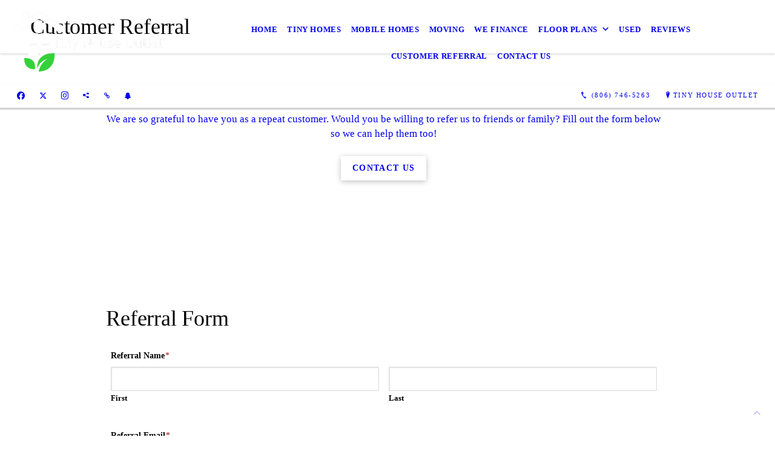

--- FILE ---
content_type: text/html; charset=UTF-8
request_url: https://tinyhouseoutlet.net/customer-referral/
body_size: 7220
content:
<!DOCTYPE html>
<!DOCTYPE html PUBLIC "-//W3C//DTD HTML 4.01 Transitional//EN" "http://www.w3.org/TR/html4/loose.dtd">

<html lang="en" class="ts_v3 charlotte_theme tsTheme_17 luna_theme unknown-os" ng-app="themeApp" >
<head>
	<meta http-equiv="Content-Type" content="text/html; charset=utf-8">
    <meta http-equiv="X-UA-Compatible" content="IE=Edge">
    <meta name="viewport" content="width=device-width, initial-scale=1.0, user-scalable=no" />
    <title>Customer Referral | Tiny House Outlet</title>

    <!-- preconnecting / preloading -->
    <link rel="preconnect" as="style" id="jquery-ui-css-preload" href="//ajax.googleapis.com/ajax/libs/jqueryui/1.11.2/themes/smoothness/jquery-ui.min.css?ver=248_11" crossorigin/>
    <!-- end of preconnecting / preloading -->

    <!-- links to styles -->
    <link rel="stylesheet" id="jquery-ui-css"  href="//ajax.googleapis.com/ajax/libs/jqueryui/1.11.2/themes/smoothness/jquery-ui.min.css?ver=248_11" type="text/css" media="all" />


    <!-- from beacon-easton theme definition front_actions() -->
    <link rel="preconnect" id="Source-Sans-Pro-css-preconnect" href="https://fonts.googleapis.com/css?family=Source+Sans+Pro%3A400%2C700&#038;ver=248_11" />
<link rel="stylesheet" id="Source-Sans-Pro-css" href="https://fonts.googleapis.com/css?family=Source+Sans+Pro%3A400%2C700&#038;ver=248_11" type="text/css" media="all"/>
<link rel="stylesheet" id="theme-css" href="https://tinyhouseoutlet.net/cms_websites/css/dist/beacon-theme_charlotte/theme.css?ver=1" type="text/css" media="all and (min-width:0px)"/>
<link rel="stylesheet" id="customize-css" href="https://tinyhouseoutlet.net/cms_websites/cms_theme_custom_css.php?ver=248_11" type="text/css" media="all"/>
<script type="text/javascript" src="https://tinyhouseoutlet.net/wp-content/plugins/tsm-b2b/plugins/_the_tsi_forms/views/render/TSIFormsRenderer.js?ver=1724879172"></script>
<!-- from _the_list -->

    <!-- general links to JS for all themes-->
    <!-- <script type="text/javascript" src="https://code.jquery.com/jquery-1.12.4.min.js"></script> -->
    <!-- <script type="text/javascript" src="https://code.jquery.com/jquery-migrate-1.4.1.min.js"></script> -->
    <!-- <script type="text/javascript" src="https://tsm-js.s3.amazonaws.com/jquery.validate.js?ver=248_11"></script> -->
    <!-- <script type="text/javascript" src="https://ajax.googleapis.com/ajax/libs/jqueryui/1.11.2/jquery-ui.min.js?ver=248_11"></script> -->
    <!-- from current/wp-content/themes/tsm-theme-1/plugins/_the_list/_the_list.php -->
    <!-- <script type="text/javascript" src="https://tsm-js.s3.amazonaws.com/jquery.sonar.min.js?ver=248_11"></script> -->
    <!-- <script type="text/javascript" src="https://tinyhouseoutlet.net/wp-content/themes/beacon-easton/js/nwmatcher.js"></script> -->
    <!-- <script type="text/javascript" src="https://tinyhouseoutlet.net/wp-content/themes/beacon-easton/js/modernizr-custom-11917.js"></script> -->

    <script type="text/javascript" src="https://tinyhouseoutlet.net/cms_websites/js/dist/shared/external/scripts.min.js"></script>

<script type="text/javascript" src="https://tinyhouseoutlet.net/cms_websites/tools/AdminBarAnalytics/js/external-tracking.min.js"></script>
<link rel="shortcut icon" sizes="16x16 32x32 64x64" href="/cms_websites/img/tsm-favicon.ico">
<meta property="og:title" content="Customer Referral | Tiny House Outlet"/>
<meta property="og:site_name" content="Tiny House Outlet"/>
<meta property="og:type" content="website"/>
<meta property="og:url" content="https://tinyhouseoutlet.net/customer-referral"/>
<meta property="og:description" content=""/>
<meta name="description" itemprop="description" content="" />
<link rel="canonical" href="https://tinyhouseoutlet.net/customer-referral" />
<link rel="stylesheet" id="custom-css-css" href="https://tinyhouseoutlet.net/cms_websites/cms_custom_css.php?ver=248_11" type="text/css" media="all"/>
<script> jQuery(document).ready(function(){ jQuery("body").append("<div id='ctaBottom'><a href='https://linktr.ee/tinyhouseoutlet?utm_source=linktree_profile_share&ltsid=72e77b05-613a-4bf7-b823-3ba57a894f1e'target='_blank'><span class='cta_btn'>Linktree</span></a></div>"); }); </script>
<script type="text/javascript">
//<![CDATA[
    var b2b = {
        'isTestingUser' : 0,
        'tag':'248_11',
        'theme': 'beacon-theme_charlotte',
        'blog_id': '',
        'website_id': 80157,
        'CID':'', // later
        'gaId':'',
        'page_type': '',
        'isPage': '',
        'post_id': '822914',
        'home_url':'https://tinyhouseoutlet.net',
        'admin_url':'',
        'plugins_url':'',
        'basename':'index.php',
        'isMobile':0,
        'isTablet':0,
        'isFrontPage': 0,
        'isPost':0,
        'isSuperAdmin':0,
        'isBeacon':1,
        'isB2Badmin':0,
        'hasStore':0,
        'primary_menu': 0 ,
        'qstr':[],
        'containerClasses':{},
        'post_password_required':0,
        'onFly':0
    };
//]]>
</script>
    <script type="text/javascript">
				window.b2b = window.b2b || {};
				window.b2b.GA = [];
		</script>


        <!-- Master Google tag (gtag.js) -->
            <script async src="https://www.googletagmanager.com/gtag/js?id=G-PF8RFHR03F"></script>
            <script>
            window.dataLayer = window.dataLayer || [];
            function gtag(){dataLayer.push(arguments);}
            gtag('js', new Date());
            gtag('config', 'G-PF8RFHR03F');
        </script>


            <!-- Ga4 Script-->
            <!-- Elapsed Time: 0.0031728744506836s -->
            <script async src="https://www.googletagmanager.com/gtag/js?id=G-XJQYJWSDXE"></script>
            <script> window.dataLayer = window.dataLayer || []; function gtag(){dataLayer.push(arguments);} gtag('js', new Date()); gtag('config', 'G-XJQYJWSDXE'); </script>


        <!-- Custom CTC & CTD events -->
        <script>
            document.addEventListener('DOMContentLoaded', function () {
                document.querySelectorAll("a[href^='tel']").forEach(function(el){
                    el.addEventListener('click', function (event) {
                        gtag('event', 'call_click');
                    });
                });
                document.querySelectorAll("a[href^='https://maps.google.com/maps']").forEach(function(el){
                    el.addEventListener('click', function (event) {
                        gtag('event', 'directions_click');
                    });
                });
            }, false);
        </script>

</head>
<body id="top"class=" page page-id-822914 page-template-default ve-iframe beacon unknown">
<div id="wrapper" class="tsW">
    <header class="tsH expand">
        <div class="tsH_wrp">
            
<div id='_the_logo' class='_is_plugin header-logo' slug='_the_logo' data-extra-args='{"section":"header"}'>
<h2 class='logo logo-v2'>
<div data-numslots="1" class="logo-variation logo-variation-header"><div  class="logo-slot pct100 slot_0 slot-type-image align-center"><a class="ve_no_url" href="https://tinyhouseoutlet.net" title="Tiny House Outlet" rel="home"><img  src="/files/2023/10/logo_white.png" /></a></div></div><div data-numslots="1" class="logo-variation logo-variation-mobile"><div  class="logo-slot pct100 slot_0 slot-type-image align-center"><a class="ve_no_url" href="https://tinyhouseoutlet.net" title="Tiny House Outlet" rel="home"><img  src="/files/2023/10/logo_white.png" /></a></div></div>
</h2></div>
            <div id="access" class="original_access">
                <div class="menu align-center">
            <ul id="menu-primary-menu" rel="dennis" class="sf-menu sf-menu_bg"><li class=" menu-item menu-item-916368 menu-item-object-page menu-item-type-  page_item page-item-822882" id="menu-item-916368"><a href="https://tinyhouseoutlet.net/">Home</a></li><li class=" menu-item menu-item-916397 menu-item-object-page menu-item-type-post_type " id="menu-item-916397"><a href="https://tinyhouseoutlet.net/tiny-homes/">Tiny Homes</a></li><li class=" menu-item menu-item-916398 menu-item-object-page menu-item-type-post_type " id="menu-item-916398"><a href="https://tinyhouseoutlet.net/mobile-homes/">Mobile Homes</a></li><li class=" menu-item menu-item-916400 menu-item-object-page menu-item-type-post_type " id="menu-item-916400"><a href="https://tinyhouseoutlet.net/moving/">Moving</a></li><li class=" menu-item menu-item-916470 menu-item-object-custom menu-item-type-custom " id="menu-item-916470"><a href="/files/2025/07/21st_Mortgage_Credit_Application.pdf" target="_blank">We Finance</a></li><li class=" menu-item menu-item-has-children menu-item-916448 menu-item-object-page menu-item-type-post_type " id="menu-item-916448"><a href="https://tinyhouseoutlet.net/floor-plans/">Floor Plans</a><ul class="sub-menu"><li class=" menu-item menu-item-968610 menu-item-object-page menu-item-type-post_type " id="menu-item-968610"><a href="https://tinyhouseoutlet.net/tiny-home-plans/">Tiny Home Plans</a></li><li class=" menu-item menu-item-968609 menu-item-object-page menu-item-type-post_type " id="menu-item-968609"><a href="https://tinyhouseoutlet.net/mobile-home-plans/">Mobile Home Plans</a></li></ul>
                        </li><li class=" menu-item menu-item-974259 menu-item-object-page menu-item-type-post_type " id="menu-item-974259"><a href="https://tinyhouseoutlet.net/used/">Used</a></li><li class=" menu-item menu-item-916471 menu-item-object-page menu-item-type-post_type " id="menu-item-916471"><a href="https://tinyhouseoutlet.net/reviews/">Reviews</a></li><li class=" menu-item menu-item-916401 menu-item-object-page menu-item-type-post_type current-menu-item current_page_item" id="menu-item-916401"><a href="https://tinyhouseoutlet.net/customer-referral/">Customer Referral</a></li><li class=" menu-item menu-item-916402 menu-item-object-page menu-item-type-post_type " id="menu-item-916402"><a href="https://tinyhouseoutlet.net/contact-us/">Contact Us</a></li></ul>
        </div>            </div>

            <button type="button" class="tsC_open tsH_navTrig trigger" data-target="tsM" title="Open Menu"></button>
        </div>

        <div class="tsSC transition tsflex " >
            <ul class="social-media-links"><li class="facebook"><a href="http://www.facebook.com/profile.php?id=61552666371721&amp;mibextid=LQQJ4d" title="Facebook" target="_blank" ></a></li><li class="twitter"><a href="http://www.twitter.com/tinyhouseoutlet" title="Twitter" target="_blank" ></a></li><li class="instagram"><a href="http://instagram.com/tinyhouseoutletlbk/" title="Instagram" target="_blank" ></a></li><li class="custom-social-1"><a href="https://www.google.com/maps?q=Tiny+House+Outlet,+802+S+Aspen+Ave,+New+Deal,+TX+79350&amp;ftid=0x86fe10fef37c1a5f:0x70d448f4adb9ef27&amp;hl=en-US&amp;gl=us&amp;entry=gps&amp;lucs=,47071704&amp;g_ep=CAISDDYuODguMi4xODcwMBgAINeCAyoJLDQ3MDcxNzA0QgJVUw%3D%3D&amp;g_st=ic" title="GMB" target="_blank" ></a></li><li class="custom-social-2"><a href="@tinyhouseoutletlbk" title="Tiktok" target="_blank" ></a></li><li class="custom-social-3"><a href="https://www.snapchat.com/add/tinyhouseoutlet" title="Snapchat" target="_blank" ></a></li></ul>
<aside class="tsCntct "><ul class="tsCntct_list transition"><li class="tsPhone "><a href="tel:(806) 746-5263" data-icon="A" title="(806) 746-5263" class="primary tsC_Btn tsHidden"><span> </b>(806) 746-5263</span></a></li><li class="tsAddress tsi-address "><a href="https://maps.google.com/maps?daddr=802 S Aspen Ave, Lubbock, TX 79403" data-icon="M" title="https://maps.google.com/maps?daddr=802 S Aspen Ave, Lubbock, TX 79403" target="_blank" class="primary tsC_Btn">Tiny House Outlet</a></li></ul></aside>
        </div>

        
    </header>

    <main class="tsC  single-feat Fjalla-One  single-hdr Fjalla-One">
<div class='full_width_content section_content content_bg wrp_color_bg'><div class='section w1060'><!-- Start block charlotte_banner_1 -->
<!-- charlotte_banner_1 new RENDER -->
<section id='section_1'
            class='tsB tsT_banner b1 promo_colors widescreen_2-4_1 large  well nCol'>
<div class='tsR'>
<article id='b1-1' class='tsI item_1 animate txt_left nHero yHds nImg yOvr'
                 data-aos='fade-up' data-aos-once='true'>
                <div class='tsX tsXa' style=''>
                </div>
                <div class='tsX tsXb' style=''></div><div class='tsI_wrp' ><div class='tsI_cptn'>
                 <div class='tsI_txt'>
<header class='tsI_hds '>
<H1 class='tsI_hd'>Customer Referral</H1>
</header><div class='tsI_btn_wrp'></div></div></div></div></article></div></section>
<!-- end of charlotte_banner_1 new RENDER --><!-- End block --><!-- Start block charlotte_article_1 -->
<!-- charlotte_article_1 new RENDER -->
<section id='section_2'
            class='tsB tsT_article a1 tsflex col_1 square_1_1 large not_well '>
<div class='tsR'>

<article class='tsI item_1 center nHero nImg nHds yDsc nHd nShd yLk' data-aos='fade-up' data-aos-once='true' ><a class='tsI_wrp' href='/contact-us/' target='_self' ><div class='tsI_txt'>
<header class='tsI_hds '>
</header>
<div class='tsI_dsc_wrp '><div class='tsI_dsc'><p>We are so grateful to have you as a repeat customer. Would you be willing to refer us to friends or family? Fill out the form below so we can help them too!</p></div></div></div><div class='tsI_btn btn_1  btn_md transition'> Contact Us</div></a></article></div></section>
<!-- end of charlotte_article_1 new RENDER --><!-- End block --><!-- Start block charlotte_plugin -->
<!-- charlotte_plugin new RENDER -->
<section id='section_3'
            class='tsB tsT_plugin  tsflex col_1 no_sizing large not_well '>
<div class='tsR'>

<article  class='tsI item_1 center nHero nImg nHds nDsc nHd nShd nLk form-plugin' data-aos='fade-up' data-aos-once='true' >
<!-- Tsi Form show_title = 1 show_descr = 1-->

<script type='text/javascript'>
    //<![CDATA[
 document.addEventListener('DOMContentLoaded', function (e) { 
var formDataNew={};
formDataNew = {"id": 136943, "title": "Referral Form", "button": {"text": "Submit", "type": "text", "imageUrl": ""}, "fields": [{"id": 2, "size": "medium", "type": "name", "group": "advanced", "label": "Referral Name", "rules": {"name": false, "email": false, "phone": false, "address": false}, "formId": -1, "inputs": [{"id": "2.2", "name": "", "label": "Prefix", "choices": [{"text": "Select", "price": "", "value": "", "isSelected": false}, {"text": "Mr.", "price": "", "value": "Mr.", "isSelected": false}, {"text": "Mrs.", "price": "", "value": "Mrs.", "isSelected": false}, {"text": "Miss", "price": "", "value": "Miss", "isSelected": false}, {"text": "Ms.", "price": "", "value": "Ms.", "isSelected": false}, {"text": "Dr.", "price": "", "value": "Dr.", "isSelected": false}, {"text": "Prof.", "price": "", "value": "Prof.", "isSelected": false}, {"text": "Rev.", "price": "", "value": "Rev.", "isSelected": false}], "isHidden": true, "inputType": "radio"}, {"id": "2.3", "name": "", "label": "First", "isHidden": false}, {"id": "2.4", "name": "", "label": "Middle", "isHidden": true}, {"id": "2.6", "name": "", "label": "Last"}, {"id": "2.8", "name": "", "label": "Suffix", "isHidden": true}], "choices": "", "cssClass": "", "maxFiles": "", "showTabs": false, "adminOnly": false, "fieldname": "name_2", "inputMask": "", "inputName": "", "inputType": "", "logicType": "all", "typeLabel": "Name", "actionType": "show", "adminLabel": "", "isRequired": true, "nameFormat": "advanced", "pageNumber": 1, "validation": [{"rule": "phone", "value": "false"}, {"rule": "name", "value": "false"}, {"rule": "address", "value": "false"}, {"rule": "email", "value": "false"}], "description": "", "placeholder": "", "defaultValue": "", "errorMessage": "", "noDuplicates": false, "multipleFiles": false, "labelPlacement": "", "disableQuantity": false, "conditionalLogic": "", "allowsPrepopulate": false, "enableCalculation": "", "inputMaskViewType": "", "subLabelPlacement": "", "calculationFormula": "", "calculationRounding": "", "descriptionPlacement": null, "displayAllCategories": false}, {"id": 3, "size": "medium", "type": "email", "group": "advanced", "label": "Referral Email", "rules": {"name": false, "email": false, "phone": false, "address": false}, "formId": -1, "inputs": null, "choices": "", "cssClass": "col-md-6", "maxFiles": "", "showTabs": false, "adminOnly": false, "fieldname": "email_3", "inputMask": "", "inputName": "", "inputType": "", "logicType": "all", "typeLabel": "Email", "actionType": "show", "adminLabel": "", "isRequired": true, "pageNumber": 1, "validation": [{"rule": "phone", "value": "false"}, {"rule": "name", "value": "false"}, {"rule": "address", "value": "false"}, {"rule": "email", "value": "false"}], "description": "", "placeholder": "", "defaultValue": "", "errorMessage": "", "noDuplicates": false, "multipleFiles": false, "labelPlacement": "", "disableQuantity": false, "conditionalLogic": "", "allowsPrepopulate": false, "enableCalculation": "", "inputMaskViewType": "", "subLabelPlacement": "", "calculationFormula": "", "calculationRounding": "", "descriptionPlacement": null, "displayAllCategories": false}, {"id": 4, "size": "medium", "type": "phone", "group": "advanced", "label": "Referral Phone Number", "rules": {"name": false, "email": false, "phone": false, "address": false}, "formId": -1, "inputs": null, "choices": "", "cssClass": "col-md-6", "maxFiles": "", "showTabs": false, "adminOnly": false, "fieldname": "phone_4", "inputMask": "", "inputName": "", "inputType": "", "logicType": "all", "typeLabel": "Phone", "actionType": "show", "adminLabel": "", "isRequired": true, "pageNumber": 1, "validation": [{"rule": "phone", "value": "false"}, {"rule": "name", "value": "false"}, {"rule": "address", "value": "false"}, {"rule": "email", "value": "false"}], "description": "", "phoneFormat": "standard", "placeholder": "", "defaultValue": "", "errorMessage": "", "noDuplicates": false, "multipleFiles": false, "labelPlacement": "", "disableQuantity": false, "conditionalLogic": "", "allowsPrepopulate": false, "enableCalculation": "", "inputMaskViewType": "", "subLabelPlacement": "", "calculationFormula": "", "calculationRounding": "", "descriptionPlacement": null, "displayAllCategories": false}, {"id": 5, "size": "medium", "type": "name", "group": "advanced", "label": "Your Name (So we know who to thank)", "rules": {"name": false, "email": false, "phone": false, "address": false}, "formId": -1, "inputs": [{"id": "5.2", "name": "", "label": "Prefix", "choices": [{"text": "Select", "price": "", "value": "", "isSelected": false}, {"text": "Mr.", "price": "", "value": "Mr.", "isSelected": false}, {"text": "Mrs.", "price": "", "value": "Mrs.", "isSelected": false}, {"text": "Miss", "price": "", "value": "Miss", "isSelected": false}, {"text": "Ms.", "price": "", "value": "Ms.", "isSelected": false}, {"text": "Dr.", "price": "", "value": "Dr.", "isSelected": false}, {"text": "Prof.", "price": "", "value": "Prof.", "isSelected": false}, {"text": "Rev.", "price": "", "value": "Rev.", "isSelected": false}], "isHidden": true, "inputType": "radio"}, {"id": "5.3", "name": "", "label": "First"}, {"id": "5.4", "name": "", "label": "Middle", "isHidden": true}, {"id": "5.6", "name": "", "label": "Last"}, {"id": "5.8", "name": "", "label": "Suffix", "isHidden": true}], "choices": "", "cssClass": "", "maxFiles": "", "showTabs": false, "adminOnly": false, "fieldname": "name_5", "inputMask": "", "inputName": "", "inputType": "", "logicType": "all", "typeLabel": "Name", "actionType": "show", "adminLabel": "", "isRequired": true, "nameFormat": "advanced", "pageNumber": 1, "validation": [{"rule": "phone", "value": "false"}, {"rule": "name", "value": "false"}, {"rule": "address", "value": "false"}, {"rule": "email", "value": "false"}], "description": "", "placeholder": "", "defaultValue": "", "errorMessage": "", "noDuplicates": false, "multipleFiles": false, "labelPlacement": "", "disableQuantity": false, "conditionalLogic": "", "allowsPrepopulate": false, "enableCalculation": "", "inputMaskViewType": "", "subLabelPlacement": "", "calculationFormula": "", "calculationRounding": "", "descriptionPlacement": null, "displayAllCategories": false}, {"id": 6, "size": "medium", "type": "email", "group": "advanced", "label": "Your Email", "rules": {"name": false, "email": false, "phone": false, "address": false}, "formId": 14, "inputs": null, "choices": "", "cssClass": "", "maxFiles": "", "showTabs": false, "adminOnly": false, "fieldname": "email_6", "inputMask": "", "inputName": "", "inputType": "", "logicType": "all", "typeLabel": "Email", "actionType": "show", "adminLabel": "", "isRequired": true, "pageNumber": 1, "validation": [{"rule": "phone", "value": "false"}, {"rule": "name", "value": "false"}, {"rule": "address", "value": "false"}, {"rule": "email", "value": "false"}], "description": "", "placeholder": "", "defaultValue": "", "errorMessage": "", "noDuplicates": false, "multipleFiles": false, "labelPlacement": "", "disableQuantity": false, "conditionalLogic": "", "allowsPrepopulate": false, "enableCalculation": "", "inputMaskViewType": "", "subLabelPlacement": "", "calculationFormula": "", "calculationRounding": "", "descriptionPlacement": null, "displayAllCategories": false}, {"id": 7, "size": "medium", "type": "ayah", "group": "advanced", "label": "Security Check", "formId": 14, "inputs": null, "choices": "", "maxRows": 0, "cssClass": "", "adminOnly": false, "fieldname": "ayah_7", "inputMask": false, "inputName": "", "inputType": "", "adminLabel": "", "isRequired": false, "pageNumber": 1, "description": "", "displayOnly": "", "placeholder": "", "defaultValue": "", "errorMessage": "", "noDuplicates": false, "inputMaskValue": "", "labelPlacement": "", "conditionalLogic": "", "allowsPrepopulate": false, "subLabelPlacement": "", "descriptionPlacement": ""}], "blog_id": "null", "version": "1.9.15.16", "isModified": false, "pagination": null, "description": "", "btnIconClass": "fa-solid fa-people-arrows", "labelPlacement": "top_label", "lastPageButton": null, "useReactRenderer": false, "firstPageCssClass": null, "postTitleTemplate": "", "replaceChoiceList": false, "postContentTemplate": "", "descriptionPlacement": "below", "useCurrentUserAsAuthor": true, "postTitleTemplateEnabled": false, "postContentTemplateEnabled": false};
var formId=0;
formId = 136943;
var config = {
	 verbose: false,
	 class: ' ',
	 resources: {
		 postForm: function(formPostData) {
			 return jQuery.ajax({url:'https://formtraffic.townsquareinteractive.com/laravel/api/v1/formdata/postform', type: 'POST', data: formPostData, processData: false, contentType:false});
		 }
	 },
	 events: {},
	 skey: '+PYDdtCmPEJXonQisKy/2g==',
	 formData: formDataNew,
	 formId: formId,
	 showTitle: 1,
	 showDescription: 1,
	 nrc: '',
	 nrcData: [],
	 maxFileUploadSize: '16M',
	 userIsFromEU: '',
}

 var form13694316662881 = document.getElementById('tsi-form13694316662881');
 var tsiFormRendererAPI = TSIFormsRenderer(form13694316662881, config);
 });
    //]]>
</script>

 <div id='tsi-form13694316662881'></div>  <style type="text/css">  /* add SVG background image support for retina devices -------------------------------*/  img.add_list_item {      background-image: url([data-uri]);  }  img.delete_list_item {      background-image: url([data-uri]);  }  img.add_list_item,  img.delete_list_item {      width: 1em;      height: 1em;      background-size: 1em 1em;      opacity: 0.5;  }  img.add_list_item:hover,  img.add_list_item:active,  img.delete_list_item:hover,  img.delete_list_item:active {      opacity: 1.0;  }  </style><!-- End of Tsi Form --></article></div></section>
<!-- end of charlotte_plugin new RENDER --><!-- End block --></div></div></main>

<footer class="tsF" rel="footer">
    <section class="tsF_section section_content tsflex">
        <div class="section w1060">
            <div class="tsB tsT_plugin tsT_article tsT_footer tsflex col_3 small not_well">
                <div class="tsR">
                                    </div>
            </div>
        </div>
    </section>
    <section class="tsF_section brand tsflex">
        <div class="tsR">
            
<div id='_the_logo' class='_is_plugin footer-logo' slug='_the_logo' data-extra-args='{"section":"footer"}'>
<h2 class='logo logo-v2'>
<div data-numslots="1" class="logo-variation logo-variation-footer"><div  class="logo-slot pct100 slot_0 slot-type-image align-center"><a class="ve_no_url" href="https://tinyhouseoutlet.net" title="Tiny House Outlet" rel="home"><img  src="/files/2023/10/logo_white.png" /></a></div></div>
</h2></div>        </div>
    </section>
    <hr>
    <section class="tsF_section copyright tsflex">
        <div class="tsR">
            
<address class="tsF_copyright">
	Copyright &copy; 2026 Tiny House Outlet, all rights reserved.
	<br><span class='footer-street-address footer-address'>802 S Aspen Ave, &nbsp;</span><span class='footer-city-state-zip-address footer-address'><span>Lubbock</span>,&nbsp;<span>TX</span>&nbsp;<span>79403</span>&nbsp;&nbsp;</span>
            <span class='footer-phone-address footer-address'>
                (806) 746-5263
            </span>
            
</address>
        </div>
    </section>
    <section class="tsF_section bottom social tsflex">
        <div class="tsR">
            <div class="tsF_col">
                <ul class="social-media-links"><li class="facebook"><a href="http://www.facebook.com/profile.php?id=61552666371721&amp;mibextid=LQQJ4d" title="Facebook" target="_blank" ></a></li><li class="twitter"><a href="http://www.twitter.com/tinyhouseoutlet" title="Twitter" target="_blank" ></a></li><li class="instagram"><a href="http://instagram.com/tinyhouseoutletlbk/" title="Instagram" target="_blank" ></a></li><li class="custom-social-1"><a href="https://www.google.com/maps?q=Tiny+House+Outlet,+802+S+Aspen+Ave,+New+Deal,+TX+79350&amp;ftid=0x86fe10fef37c1a5f:0x70d448f4adb9ef27&amp;hl=en-US&amp;gl=us&amp;entry=gps&amp;lucs=,47071704&amp;g_ep=CAISDDYuODguMi4xODcwMBgAINeCAyoJLDQ3MDcxNzA0QgJVUw%3D%3D&amp;g_st=ic" title="GMB" target="_blank" ></a></li><li class="custom-social-2"><a href="@tinyhouseoutletlbk" title="Tiktok" target="_blank" ></a></li><li class="custom-social-3"><a href="https://www.snapchat.com/add/tinyhouseoutlet" title="Snapchat" target="_blank" ></a></li></ul>            </div>
            <div class="tsF_col">
                <button type="button" class="tsC_open tsC_Btn tsF_navTrig trigger transition" data-target="tsM" title="Open Menu"> Menu</button>
            </div>
        </div>
    </section>

    </footer>
</div>


<a class="tsC_Btn to-top scrollBtn" href="#top"></a>

<nav id="tsM" class="tsM transition triggered">
    <div class="tsM_wrp">
        <button type="button" class="tsC_close trigger transition icon-close" data-target="tsM" title="Close Menu"></button>
        <div class="tsM_bdy">
            <section class="tsM_sec social">
                <ul class="social-media-links"><li class="facebook"><a href="http://www.facebook.com/profile.php?id=61552666371721&amp;mibextid=LQQJ4d" title="Facebook" target="_blank" ></a></li><li class="twitter"><a href="http://www.twitter.com/tinyhouseoutlet" title="Twitter" target="_blank" ></a></li><li class="instagram"><a href="http://instagram.com/tinyhouseoutletlbk/" title="Instagram" target="_blank" ></a></li><li class="custom-social-1"><a href="https://www.google.com/maps?q=Tiny+House+Outlet,+802+S+Aspen+Ave,+New+Deal,+TX+79350&amp;ftid=0x86fe10fef37c1a5f:0x70d448f4adb9ef27&amp;hl=en-US&amp;gl=us&amp;entry=gps&amp;lucs=,47071704&amp;g_ep=CAISDDYuODguMi4xODcwMBgAINeCAyoJLDQ3MDcxNzA0QgJVUw%3D%3D&amp;g_st=ic" title="GMB" target="_blank" ></a></li><li class="custom-social-2"><a href="@tinyhouseoutletlbk" title="Tiktok" target="_blank" ></a></li><li class="custom-social-3"><a href="https://www.snapchat.com/add/tinyhouseoutlet" title="Snapchat" target="_blank" ></a></li></ul>            </section>
            <!--             <h6 class="tsB_hd"><span>Menu</span></h6> -->
            <section class="tsM_sec">
                <div id="access" class="original_access">
                    <div class="menu align-center">
            <ul id="menu-primary-menu" rel="dennis" class="sf-menu sf-menu_bg"><li class=" menu-item menu-item-916368 menu-item-object-page menu-item-type-  page_item page-item-822882" id="menu-item-916368"><a href="https://tinyhouseoutlet.net/">Home</a></li><li class=" menu-item menu-item-916397 menu-item-object-page menu-item-type-post_type " id="menu-item-916397"><a href="https://tinyhouseoutlet.net/tiny-homes/">Tiny Homes</a></li><li class=" menu-item menu-item-916398 menu-item-object-page menu-item-type-post_type " id="menu-item-916398"><a href="https://tinyhouseoutlet.net/mobile-homes/">Mobile Homes</a></li><li class=" menu-item menu-item-916400 menu-item-object-page menu-item-type-post_type " id="menu-item-916400"><a href="https://tinyhouseoutlet.net/moving/">Moving</a></li><li class=" menu-item menu-item-916470 menu-item-object-custom menu-item-type-custom " id="menu-item-916470"><a href="/files/2025/07/21st_Mortgage_Credit_Application.pdf" target="_blank">We Finance</a></li><li class=" menu-item menu-item-has-children menu-item-916448 menu-item-object-page menu-item-type-post_type " id="menu-item-916448"><a href="https://tinyhouseoutlet.net/floor-plans/">Floor Plans</a><ul class="sub-menu"><li class=" menu-item menu-item-968610 menu-item-object-page menu-item-type-post_type " id="menu-item-968610"><a href="https://tinyhouseoutlet.net/tiny-home-plans/">Tiny Home Plans</a></li><li class=" menu-item menu-item-968609 menu-item-object-page menu-item-type-post_type " id="menu-item-968609"><a href="https://tinyhouseoutlet.net/mobile-home-plans/">Mobile Home Plans</a></li></ul>
                        </li><li class=" menu-item menu-item-974259 menu-item-object-page menu-item-type-post_type " id="menu-item-974259"><a href="https://tinyhouseoutlet.net/used/">Used</a></li><li class=" menu-item menu-item-916471 menu-item-object-page menu-item-type-post_type " id="menu-item-916471"><a href="https://tinyhouseoutlet.net/reviews/">Reviews</a></li><li class=" menu-item menu-item-916401 menu-item-object-page menu-item-type-post_type current-menu-item current_page_item" id="menu-item-916401"><a href="https://tinyhouseoutlet.net/customer-referral/">Customer Referral</a></li><li class=" menu-item menu-item-916402 menu-item-object-page menu-item-type-post_type " id="menu-item-916402"><a href="https://tinyhouseoutlet.net/contact-us/">Contact Us</a></li></ul>
        </div>                </div>
            </section>
        </div>
    </div>
</nav>
<div id="_the_embeded_below_mods" slug="">
                <div id="_the_embeded_below_mods_wrapper"></div>
                <div id="_the_embeded_below_mods_btn" class="_is_embeded"></div>
            </div>
<script type="text/javascript" src="https://tinyhouseoutlet.net/cms_websites/js/dist/shared/underscore.min.js?ver=1.8.3"></script>
<script type="text/javascript" src="https://tinyhouseoutlet.net/cms_websites/js/dist/beacon-theme_charlotte/theme-min.js"></script>
<script type="text/javascript" src="https://tinyhouseoutlet.net/cms_websites/js/dist/beacon-theme_charlotte/fontawesome/all.min.js"></script>

<script type="text/javascript" src="https://tinyhouseoutlet.net/cms_websites/tools/GAEventTracking/js/scripts.min.js"></script>

</body></html>